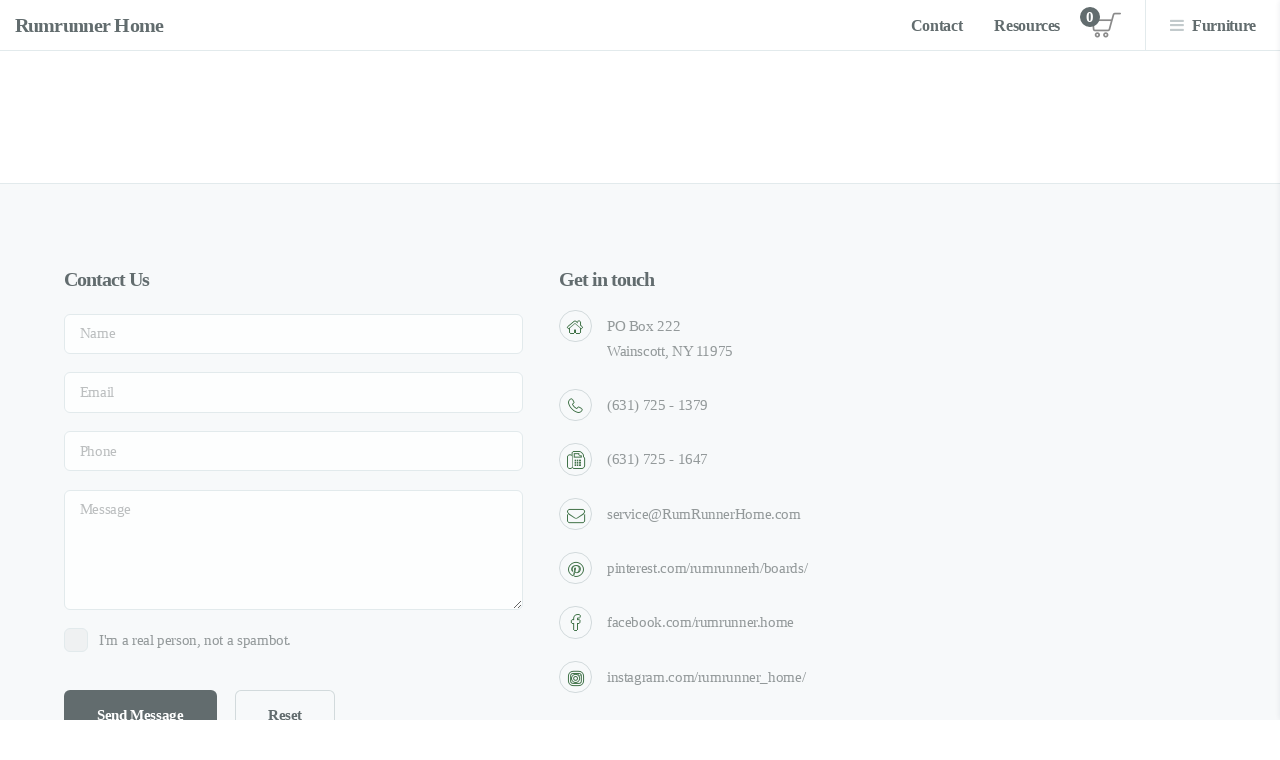

--- FILE ---
content_type: text/html
request_url: http://www.rumrunnerhome.com/?doc=furniture_item&key=PAL-LOREN-F-END-21&c=END+-+SIDE+TABLES&search=&s1=&S2=
body_size: 14002
content:
<!DOCTYPE HTML>

<html>
	<head>



		<title>


 ~ Rumrunner Home  Furniture ~ East Hampton :: Southampton :: NY</title>
		<meta charset="utf-8" />
		<meta name="viewport" content="width=device-width, initial-scale=1" />
		<!--[if lte IE 8]><script src="assets/js/ie/html5shiv.js"></script><![endif]-->
<link rel="stylesheet" href="assets/css/main.css" />
                <link rel="stylesheet" href="assets/css/custom.css" />
		<!--[if lte IE 8]><link rel="stylesheet" href="assets/css/ie8.css" /><![endif]-->
		<!--[if lte IE 9]><link rel="stylesheet" href="assets/css/ie9.css" /><![endif]-->
	</head>
	<body>

		<!-- Header -->



<!-- we only run _BUILD_SEARCH_QUERY so controls are shown correctly, we don't really want the SEARCH_QUERY, so clear it -->




<div id="loading-screen-overlay" class="loading-screen-overlay-hidden"></div>
<div id="loading-spinner-container" class="loading-spinner-container-hidden">
  <div id="loading-spinner" class="fa fa-spinner fa-spin"></div>
</div>
			<header id="header">
				<h1 style="white-space: nowrap;"><a href="/">Rumrunner Home </a></h1>
				<nav id="nav">
					<ul>
						<li><a href="contact">Contact</a></li>
                        <li><a href="resources">Resources</a></li>

<!--                        <li class="cart"><a href="/store/shopping_cart.php" class="cart-btn" id="cart-link" title="">View cart <span id="cart-btn-number">0</span></a></li>
-->
                        <li class="cart"><a href="/under_construction" class="cart-btn" id="cart-link" title="">View cart <span id="cart-btn-number">0</span></a></li>

						<li class="special">
							<a href="#menu" class="icon fa-bars">Furniture</a>
							<div id="menu">
								<ul>
									<li>
										<form id="search-form" method="post" action="/"  onsubmit="show_loading_spinner(); return true;">

											<div id="search-controls-wrapper">

												<input type="hidden" name="doc" value="furniture" />
												<input id="search-submit" type="submit" /><!-- this has to be here to make "required" work in browser, rather than submiting form w/ javascript when <div> below  is clicked -->

												<div id="search-field-container">
													<input type="text" name="search" placeholder="Search" value="" required />
												</div>
												<div id="search-run-icon" class="icon fa-search" title="Run Search" onclick="document.getElementById('search-submit').click();"></div><!-- simulate a click of the zero width and height submit button so "required" works correctly -->
												<div id="search-opt-icon" class="icon fa-plus" title="Advanced Options" onclick="document.getElementById('advanced-search-options').style.maxHeight='500px';"></div><!-- simulate a click of the zero width and height submit button so "required" works correctly -->
											</div>

											<div id="advanced-search-options"
											>

												<input type="checkbox" id="search_whole_words" name="S1" value="1" !SEARCHOPT_S1_CHECKED! />
												<label for="search_whole_words">Search Whole Words</label>

												<input type="checkbox" id="search_descriptions" name="S2" value="1" !SEARCHOPT_S2_CHECKED! />
												<label for="search_descriptions">Search Description</label>

												<input type="checkbox" id="search_within_category" name="C" value="END - SIDE TABLES" !SEARCHOPT_WITHIN_CATEGORY_CHECKED! />
												<label for="search_within_category">Search Only END - SIDE TABLES</label>
											</div>
										</form>
									</li>

									<li>
										<ul>

							<li><a href="/?doc=furniture&c=" onclick="show_loading_spinner();"></a></li>							<li><a href="/?doc=furniture&c=.CLEARANCE" onclick="show_loading_spinner();">.CLEARANCE</a></li>							<li><a href="/?doc=furniture&c=ARTWORK" onclick="show_loading_spinner();">ARTWORK</a></li>							<li><a href="/?doc=furniture&c=BAR+CARTS" onclick="show_loading_spinner();">BAR CARTS</a></li>							<li><a href="/?doc=furniture&c=BAR-COUNTER+STOOLS" onclick="show_loading_spinner();">BAR-COUNTER STOOLS</a></li>							<li><a href="/?doc=furniture&c=BED+BENCHES" onclick="show_loading_spinner();">BED BENCHES</a></li>							<li><a href="/?doc=furniture&c=BED,+KING" onclick="show_loading_spinner();">BED, KING</a></li>							<li><a href="/?doc=furniture&c=BED,+QUEEN" onclick="show_loading_spinner();">BED, QUEEN</a></li>							<li><a href="/?doc=furniture&c=BEDS" onclick="show_loading_spinner();">BEDS</a></li>							<li><a href="/?doc=furniture&c=BOOKCASES" onclick="show_loading_spinner();">BOOKCASES</a></li>							<li><a href="/?doc=furniture&c=BUFFETS" onclick="show_loading_spinner();">BUFFETS</a></li>							<li><a href="/?doc=furniture&c=CABINETS,+BAR+CABINETS" onclick="show_loading_spinner();">CABINETS, BAR CABINETS</a></li>							<li><a href="/?doc=furniture&c=CHAIR+-+CHAIR+1%2F2" onclick="show_loading_spinner();">CHAIR - CHAIR 1/2</a></li>							<li><a href="/?doc=furniture&c=COFFEE+TABLES" onclick="show_loading_spinner();">COFFEE TABLES</a></li>							<li><a href="/?doc=furniture&c=CONSOLE+-+SOFA+TABLE" onclick="show_loading_spinner();">CONSOLE - SOFA TABLE</a></li>							<li><a href="/?doc=furniture&c=DESK+CHAIRS" onclick="show_loading_spinner();">DESK CHAIRS</a></li>							<li><a href="/?doc=furniture&c=DESKS" onclick="show_loading_spinner();">DESKS</a></li>							<li><a href="/?doc=furniture&c=DINING+CHAIRS+-+BENCHES" onclick="show_loading_spinner();">DINING CHAIRS - BENCHES</a></li>							<li><a href="/?doc=furniture&c=DINING+TABLES" onclick="show_loading_spinner();">DINING TABLES</a></li>							<li><a href="/?doc=furniture&c=DRESSERS" onclick="show_loading_spinner();">DRESSERS</a></li>							<li><a href="/?doc=furniture&c=END+-+SIDE+TABLES" onclick="show_loading_spinner();">END - SIDE TABLES</a></li>							<li><a href="/?doc=furniture&c=ETAGERE" onclick="show_loading_spinner();">ETAGERE</a></li>							<li><a href="/?doc=furniture&c=LIGHTING" onclick="show_loading_spinner();">LIGHTING</a></li>							<li><a href="/?doc=furniture&c=MIRRORS" onclick="show_loading_spinner();">MIRRORS</a></li>							<li><a href="/?doc=furniture&c=NIGHTSTANDS" onclick="show_loading_spinner();">NIGHTSTANDS</a></li>							<li><a href="/?doc=furniture&c=OTTOMANS" onclick="show_loading_spinner();">OTTOMANS</a></li>							<li><a href="/?doc=furniture&c=OUTDOOR+ADIRONDACK+STYLE" onclick="show_loading_spinner();">OUTDOOR ADIRONDACK STYLE</a></li>							<li><a href="/?doc=furniture&c=OUTDOOR+FURNITURE" onclick="show_loading_spinner();">OUTDOOR FURNITURE</a></li>							<li><a href="/?doc=furniture&c=PATIO+UMBRELLAS+%26+BASES" onclick="show_loading_spinner();">PATIO UMBRELLAS & BASES</a></li>							<li><a href="/?doc=furniture&c=SECTIONALS" onclick="show_loading_spinner();">SECTIONALS</a></li>							<li><a href="/?doc=furniture&c=SOFAS" onclick="show_loading_spinner();">SOFAS</a></li>							<li><a href="/?doc=furniture&c=SOLID+TEAK+FURNITURE" onclick="show_loading_spinner();">SOLID TEAK FURNITURE</a></li>							<li><a href="/?doc=furniture&c=STOOLS" onclick="show_loading_spinner();">STOOLS</a></li>							<li><a href="/?doc=furniture&c=TEAK+CUSHIONS" onclick="show_loading_spinner();">TEAK CUSHIONS</a></li>							<li><a href="/?doc=furniture&c=TV+CREDENZAS" onclick="show_loading_spinner();">TV CREDENZAS</a></li>

										</ul>
									</li>
							<li><a href="http://www.rumrunnerteak.com/">Outdoor</a></li>
									<li><a href="contact">Contact</a></li>
									<li><a href="resources">Resources</a></li>
								</ul>
							</div>
						</li>
					</ul>
				</nav>
			</header>



		<!-- Main -->
			<div id="main" class="container">
				<!-- Content -->
				<section id="item-section">
                                    <div class="row">








                                    </div>
				</section>
                                

			</div>

		<!-- Footer -->

			<footer id="footer">
				<div class="container">
					<div class="row">
                                                <section class="3u 6u(medium) 12u$(small)">










						</section>
                                                <section class="5u 12u$(medium) about">
                                                        <h3>Contact Us</h3>
	
<div id="sending-screen-overlay" class="sending-screen-overlay-hidden"></div>
<div id="sending-spinner-container" class="sending-spinner-container-hidden">
<!--
  <div id="sending-spinner" class="fa fa-spinner fa-spin"></div>
-->
	<div id="sending-sonar"><div id="sending-sonar-prompt"><span>Sending...</span></div></div>
</div>
          <form  id="send-message-form"  method="post"  action="#"  onsubmit="send_message(); return false;">
            <div  class="row uniform 50%">
              <div  class="6u 12u$(large) 6u(medium) 12u$(xsmall)">
                <input  name="send-name"  id="send-name" placeholder="Name"
		onblur="validate_form_input(this.id);"  type="text" class="text">
              </div>
              <div  class="6u 12u$(large) 6u(medium) 12u$(xsmall)">
                <input  name="send-email"  id="send-email" placeholder="Email"
				onblur=" if(!require_valid_email(this.id)){ this.className = this.className + ' form-error'; } else{ this.className = this.className.replace(/\sform-error\b/g,''); }"
		 		type="email" class="text">
              </div>
            </div>
            <div class="row uniform 50%">
		<div class="12u$">
			<input type="text" name="send-phone" id="send-phone" value="" placeholder="Phone" />
		</div>
	    </div>
            <div  class="row uniform 50%">
              <div  class="12u$">
                <textarea  name="send-message"  id="send-message" placeholder="Message" onblur="validate_form_input(this.id);"  rows="5"></textarea>
              </div>
            </div>
            <div  class="row uniform 50%">
              <div  class="12u$">
			
                	<input  id="send-hvpt"  name="send-hvpt"  onchange="if(this.checked){document.getElementById('send-hvpt-label').className = document.getElementById('send-hvpt-label').className.replace(/\sform-error\b/g,'');}"  type="checkbox">
                	<label  id="send-hvpt-label"  for="send-hvpt">I'm&nbsp;a&nbsp;real&nbsp;person,&nbsp;not&nbsp;a&nbsp;spambot.</label>
              </div>
            </div>
            <div  class="row uniform">
              <div  class="12u$">
                <ul  class="actions">
                  <li><input  value="Send Message"  class="button"  type="submit"></li>
                  <li><input  value="Reset" class="button" onclick="send_message_reset();"  type="reset"></li>
                </ul>
              </div>
            </div>
          </form>




                                                </section>
                                                
						<section class="4u$ =skel= 6u$(medium) 12u$(small)">
							<h3>Get in touch</h3>
							<ul class="labeled-icons">
								<li>
									<h4 class="icon alt fa-home"><span class="label">Mailing Address:</span></h4>
									<span>PO Box 222<br />
									Wainscott, NY 11975</span>
								</li>
								<li>
									<h4 class="icon alt fa-phone"><span class="label">Phone</span></h4>
									<span><a href="tel:631-725-1379">(631) 725 - 1379</a></span>
								</li>
								<li>
									<h4 class="icon alt fa-fax"><span class="label">Fax</span></h4>
									<span>(631) 725 - 1647</span>
								</li>
								<li>
									<h4 class="icon alt fa-envelope"><span class="label">Email</span></h4>
									<a href="mailto:service@RumRunnerHome.com">service@RumRunnerHome.com</a>
								</li>
					<li>
						<h4 class="icon alt fa-pinterest"><span class="label">Pinterest</span></h4>
						<a href="http://www.pinterest.com/rumrunnerh/boards/">pinterest.com/rumrunnerh/boards/</a>
					</li>

					<li>
						<h4 class="icon alt fa-facebook"><span class="label">Facebook</span></h4>
						<a href="https://www.facebook.com/rumrunner.home">facebook.com/rumrunner.home</a>
					</li>

					<li>
						<h4 class="icon alt fa-instagram"><span class="label">Instagram</span></h4>
						<a href="https://www.instagram.com/rumrunner_home/">instagram.com/rumrunner_home/</a>
					</li>

							</ul>
						</section>
                                            
					</div>
				</div>
				<div class="copyright container">
					<p>&copy; <script>document.write(new Date().getFullYear())</script> <a href="http://www.MontaukWebsites.com">MontaukWebsites.com</a>, <a href="http://www.GoMontauk.com">GoMontauk.com</a>. All rights reserved.</p>
<!--
					<ul class="menu">
						<li><a href="#">Terms of Use</a></li>
						<li><a href="#">Privacy Policy</a></li>
						<li><a href="/contact">Contact Us</a></li>
					</ul>
-->
				</div>
			</footer>
                <a class="scrollyTop" href="#top" title="Back to Top"></a>



		<!-- Scripts -->

			<script src="assets/js/jquery.min.js"></script>
			<script src="assets/js/jquery.scrolly.min.js"></script>
			<script src="assets/js/skel.min.js"></script>
			<script src="assets/js/util.js"></script>
			<!--[if lte IE 8]><script src="assets/js/ie/respond.min.js"></script><![endif]-->
			<script src="assets/js/main.js"></script>
            <script src="assets/js/custom.js"></script>
            <script src="assets/js/custom-form.js"></script>


<script type="text/javascript">

jQuery.ajax({
    type :"GET",
    url : '/store/shopping_cart_count_total.php',
    success : function(dataXML){

        // dataXML will have the complete xml..

  var xmlDoc = $.parseXML( dataXML ),
  $xml = $( xmlDoc ),
  $count = $xml.find( "count" ),
  $total = $xml.find( "total" );


var int_count = parseInt($count.text());

if(int_count > 0){

//alert($count.text() + ' - $' + $total.text() );

	document.getElementById('cart-btn-number').innerHTML = $count.text();
	document.getElementById('cart-link').title = '$' + $total.text();

}


    },
    error : function(){
        // error handler
    }
});

</script>



		<script src="assets/js/zoom.js"></script>
	</body>
</html>



--- FILE ---
content_type: text/html
request_url: http://www.rumrunnerhome.com/store/shopping_cart_count_total.php
body_size: 44931
content:
<!DOCTYPE HTML>

<html>
	<head>
		<title>Rumrunner Home  Furniture ~ East Hampton :: Southampton :: NY</title>
		<meta charset="utf-8" />


<meta name="keywords" content="Rumrunner Home, Furniture, Furnishings, East Hampton, Southampton,
, .CLEARANCE, ARTWORK, BAR CARTS, BAR-COUNTER STOOLS, BED BENCHES, BED, KING, BED, QUEEN, BEDS, BOOKCASES, BUFFETS, CABINETS, BAR CABINETS, CHAIR - CHAIR 1/2, COFFEE TABLES, CONSOLE - SOFA TABLE, DESK CHAIRS, DESKS, DINING CHAIRS - BENCHES, DINING TABLES, DRESSERS, END - SIDE TABLES, ETAGERE, LIGHTING, MIRRORS, NIGHTSTANDS, OTTOMANS, OUTDOOR ADIRONDACK STYLE, OUTDOOR FURNITURE, PATIO UMBRELLAS & BASES, SECTIONALS, SOFAS, SOLID TEAK FURNITURE, STOOLS, TEAK CUSHIONS, TV CREDENZAS, 
" />



<meta name="description" content="For over 51 years, Rumrunner Home has supplied the East End with fine furnishings and accessories that make a house a home.  Located at 330  Montauk Highway in Wainscott, we offer a wide selection of styles, from coastal chic to rustic elegant.  Most pieces are fully customizable to fit any room or style.  We are here to make your designing dreams come true.  Come decorate your dream home with us today." />
    <meta property="og:description" content="For over 51 years, Rumrunner Home has supplied the East End with fine furnishings and accessories that make a house a home.  Located at 330  Montauk Highway in Wainscott, we offer a wide selection of styles, from coastal chic to rustic elegant.  Most pieces are fully customizable to fit any room or style.  We are here to make your designing dreams come true.  Come decorate your dream home with us today.">


    <meta property="og:title" content="Rumrunner Home Furniture">
    <meta property="og:type" content="website">
    <meta property="og:url" content="http://www.rumrunnerhome.com/">
<!--
    <meta property="og:image" content="">
    <meta property="og:image:width" content="">
    <meta property="og:image:height" content="">
-->
    <meta property="og:site_name" content="Rumrunner Home Furniture">
    <meta property="og:email" content="service@RumRunnerHome.com">
    <meta property="og:phone_number" content="631-725-1379">
    <meta property="og:street-address" content="330 Montauk Highway">  
    <meta property="og:locality" content="Wainscott">
    <meta property="og:region" content="NY">
    <meta property="og:postal-code" content="11975">
    <meta property="og:country-name" content="USA">


<script type='application/ld+json'> 
{
  "": "http://www.schema.org",
  "": "FurnitureStore",
  "name": "Rumrunner Home",
  "url": "https://www.rumrunnerhome.com/",
  "logo": "https://www.rumrunnerhome.com/store/images/store_logo-www.rumrunnerhome.com.png",
  "image": "https://www.rumrunnerhome.com/database/images/LOCATION-WAINSCOTT-0.jpg",
  "description": "For over 45 years, Rumrunner Home has supplied the East End with fine furnishings and accessories that make a house a home.  We offer a wide Range of Quality Furniture and selection of styles, from coastal chic to rustic elegant. Choose from our huge inventory of modern & contemporary furniture, lighting and artwork to create the perfect mood and ambience in your home, restaurant, hotel or office. No need to loose beach time, we work around beach times!! Deliveries are done by Rumrunner Home Employees, no outside contractors. With locations in East Hampton and Southampton we are ready to serve you quickly and conveniently. Covering the Westhampton area and whole East area for parts deliveries.",
  "address": {
    "": "PostalAddress",
    "streetAddress": "330 Montauk Highway",
    "addressLocality": "Wainscott",
    "addressRegion": "NY",
    "postalCode": "11975",
    "addressCountry": "US"
  },
  "geo": {
    "": "GeoCoordinates",
    "latitude": " 40�56'59.24"N",
    "longitude": " 72�14'28.13"W"
  },
  "hasMap": "https://goo.gl/maps/XAqicdZBZxGHhihz5",
  "openingHours": "Mo, Tu, We, Th, Fr, Sa 09:00-18:00 Su 10:00-18:00",
  "contactPoint": {
    "": "ContactPoint",
    "telephone": "+1(631)725-1379",
    "contactType": "Store"
  }
}
 </script>



		<meta name="viewport" content="width=device-width, initial-scale=1" />
		<!--[if lte IE 8]><script src="assets/js/ie/html5shiv.js"></script><![endif]-->
<link rel="stylesheet" href="assets/css/main.css" />
                <link rel="stylesheet" href="assets/css/custom.css" />
		<!--[if lte IE 8]><link rel="stylesheet" href="assets/css/ie8.css" /><![endif]-->
		<!--[if lte IE 9]><link rel="stylesheet" href="assets/css/ie9.css" /><![endif]-->
	</head>
	<body>
		<!-- Header -->

<div id="loading-screen-overlay" class="loading-screen-overlay-hidden"></div>
<div id="loading-spinner-container" class="loading-spinner-container-hidden">
  <div id="loading-spinner" class="fa fa-spinner fa-spin"></div>
</div>
			<header id="header">
				<h1 style="white-space: nowrap;"><a href="/">Rumrunner Home </a></h1>
				<nav id="nav">
					<ul>
						<li><a href="contact">Contact</a></li>
                        <li><a href="resources">Resources</a></li>

<!--                        <li class="cart"><a href="/store/shopping_cart.php" class="cart-btn" id="cart-link" title="">View cart <span id="cart-btn-number">0</span></a></li>
-->
                        <li class="cart"><a href="/under_construction" class="cart-btn" id="cart-link" title="">View cart <span id="cart-btn-number">0</span></a></li>

						<li class="special">
							<a href="#menu" class="icon fa-bars">Furniture</a>
							<div id="menu">
								<ul>
									<li>
										<form id="search-form" method="post" action="/"  onsubmit="show_loading_spinner(); return true;">

											<div id="search-controls-wrapper">

												<input type="hidden" name="doc" value="furniture" />
												<input id="search-submit" type="submit" /><!-- this has to be here to make "required" work in browser, rather than submiting form w/ javascript when <div> below  is clicked -->

												<div id="search-field-container">
													<input type="text" name="search" placeholder="Search" value="" required />
												</div>
												<div id="search-run-icon" class="icon fa-search" title="Run Search" onclick="document.getElementById('search-submit').click();"></div><!-- simulate a click of the zero width and height submit button so "required" works correctly -->
												<div id="search-opt-icon" class="icon fa-plus" title="Advanced Options" onclick="document.getElementById('advanced-search-options').style.maxHeight='500px';"></div><!-- simulate a click of the zero width and height submit button so "required" works correctly -->
											</div>

											<div id="advanced-search-options"
											>

												<input type="checkbox" id="search_whole_words" name="S1" value="1" !SEARCHOPT_S1_CHECKED! />
												<label for="search_whole_words">Search Whole Words</label>

												<input type="checkbox" id="search_descriptions" name="S2" value="1" !SEARCHOPT_S2_CHECKED! />
												<label for="search_descriptions">Search Description</label>

											</div>
										</form>
									</li>

									<li>
										<ul>

							<li><a href="/?doc=furniture&c=" onclick="show_loading_spinner();"></a></li>							<li><a href="/?doc=furniture&c=.CLEARANCE" onclick="show_loading_spinner();">.CLEARANCE</a></li>							<li><a href="/?doc=furniture&c=ARTWORK" onclick="show_loading_spinner();">ARTWORK</a></li>							<li><a href="/?doc=furniture&c=BAR+CARTS" onclick="show_loading_spinner();">BAR CARTS</a></li>							<li><a href="/?doc=furniture&c=BAR-COUNTER+STOOLS" onclick="show_loading_spinner();">BAR-COUNTER STOOLS</a></li>							<li><a href="/?doc=furniture&c=BED+BENCHES" onclick="show_loading_spinner();">BED BENCHES</a></li>							<li><a href="/?doc=furniture&c=BED,+KING" onclick="show_loading_spinner();">BED, KING</a></li>							<li><a href="/?doc=furniture&c=BED,+QUEEN" onclick="show_loading_spinner();">BED, QUEEN</a></li>							<li><a href="/?doc=furniture&c=BEDS" onclick="show_loading_spinner();">BEDS</a></li>							<li><a href="/?doc=furniture&c=BOOKCASES" onclick="show_loading_spinner();">BOOKCASES</a></li>							<li><a href="/?doc=furniture&c=BUFFETS" onclick="show_loading_spinner();">BUFFETS</a></li>							<li><a href="/?doc=furniture&c=CABINETS,+BAR+CABINETS" onclick="show_loading_spinner();">CABINETS, BAR CABINETS</a></li>							<li><a href="/?doc=furniture&c=CHAIR+-+CHAIR+1%2F2" onclick="show_loading_spinner();">CHAIR - CHAIR 1/2</a></li>							<li><a href="/?doc=furniture&c=COFFEE+TABLES" onclick="show_loading_spinner();">COFFEE TABLES</a></li>							<li><a href="/?doc=furniture&c=CONSOLE+-+SOFA+TABLE" onclick="show_loading_spinner();">CONSOLE - SOFA TABLE</a></li>							<li><a href="/?doc=furniture&c=DESK+CHAIRS" onclick="show_loading_spinner();">DESK CHAIRS</a></li>							<li><a href="/?doc=furniture&c=DESKS" onclick="show_loading_spinner();">DESKS</a></li>							<li><a href="/?doc=furniture&c=DINING+CHAIRS+-+BENCHES" onclick="show_loading_spinner();">DINING CHAIRS - BENCHES</a></li>							<li><a href="/?doc=furniture&c=DINING+TABLES" onclick="show_loading_spinner();">DINING TABLES</a></li>							<li><a href="/?doc=furniture&c=DRESSERS" onclick="show_loading_spinner();">DRESSERS</a></li>							<li><a href="/?doc=furniture&c=END+-+SIDE+TABLES" onclick="show_loading_spinner();">END - SIDE TABLES</a></li>							<li><a href="/?doc=furniture&c=ETAGERE" onclick="show_loading_spinner();">ETAGERE</a></li>							<li><a href="/?doc=furniture&c=LIGHTING" onclick="show_loading_spinner();">LIGHTING</a></li>							<li><a href="/?doc=furniture&c=MIRRORS" onclick="show_loading_spinner();">MIRRORS</a></li>							<li><a href="/?doc=furniture&c=NIGHTSTANDS" onclick="show_loading_spinner();">NIGHTSTANDS</a></li>							<li><a href="/?doc=furniture&c=OTTOMANS" onclick="show_loading_spinner();">OTTOMANS</a></li>							<li><a href="/?doc=furniture&c=OUTDOOR+ADIRONDACK+STYLE" onclick="show_loading_spinner();">OUTDOOR ADIRONDACK STYLE</a></li>							<li><a href="/?doc=furniture&c=OUTDOOR+FURNITURE" onclick="show_loading_spinner();">OUTDOOR FURNITURE</a></li>							<li><a href="/?doc=furniture&c=PATIO+UMBRELLAS+%26+BASES" onclick="show_loading_spinner();">PATIO UMBRELLAS & BASES</a></li>							<li><a href="/?doc=furniture&c=SECTIONALS" onclick="show_loading_spinner();">SECTIONALS</a></li>							<li><a href="/?doc=furniture&c=SOFAS" onclick="show_loading_spinner();">SOFAS</a></li>							<li><a href="/?doc=furniture&c=SOLID+TEAK+FURNITURE" onclick="show_loading_spinner();">SOLID TEAK FURNITURE</a></li>							<li><a href="/?doc=furniture&c=STOOLS" onclick="show_loading_spinner();">STOOLS</a></li>							<li><a href="/?doc=furniture&c=TEAK+CUSHIONS" onclick="show_loading_spinner();">TEAK CUSHIONS</a></li>							<li><a href="/?doc=furniture&c=TV+CREDENZAS" onclick="show_loading_spinner();">TV CREDENZAS</a></li>

										</ul>
									</li>
							<li><a href="http://www.rumrunnerteak.com/">Outdoor</a></li>
									<li><a href="contact">Contact</a></li>
									<li><a href="resources">Resources</a></li>
								</ul>
							</div>
						</li>
					</ul>
				</nav>
			</header>



		<!-- Banner -->
			<section id="banner">
                                <div class="inner">
                                        <h2><span class="linked" onclick="document.getElementById('button-locations').click();">330 Montauk Highway,</span> <span class="linked" onclick="document.getElementById('button-locations').click();">Wainscott, NY 11975 </span> <span class="linked" onclick="window.location.href='tel:631-725-1379';">(631) 725-1379</span></h2>
                                        <h2><span class="linked" onclick="document.getElementById('button-locations').click();">62 Hampton Road,</span> <span class="linked" onclick="document.getElementById('button-locations').click();">Southampton, NY 11968 </span> <span class="linked" onclick="window.location.href='tel:631-287-0583';">(631) 287-0583</span><br /></h2>
					<ul class="actions">
						<li><a href="#menu" class="button big special">Shop Online</a></li>
						<li><a id="button-locations" href="#five" class="button big special scrolly">Our Locations</a></li>
					</ul>
					<p class="footnote">In Stock items <a class="scrolly" href="#two">delivered in 1-14 days*</a></p>
				</div>
				<a href="#one" class="more scrolly">About Us ...</a>



                                <article 
				 class="top visible 0"
				 >
					<img src="database/home_page_photos/015-0.jpg" alt="Sale 20-50 off" />
				</article>
			</section>

		<!-- Main -->
			<div id="main" class="container">

				<!-- One -->
					<section id="one" class="feature major">
						<span class="icon alt major flaticon flaticon-about-us"></span>
						<h2>About Us</h2>



<p>For over 51 years, Rumrunner Home has supplied the East End with fine furnishings and accessories that make a house a home.  Located at 330  Montauk Highway in Wainscott, we offer a wide selection of styles, from coastal chic to rustic elegant.  Most pieces are fully customizable to fit any room or style.  We are here to make your designing dreams come true.  Come decorate your dream home with us today.</p>






								<p></p>
								<ul class="actions">
									<li><a href="http://www.rumrunnerteak.com/" class="button">LOOKING FOR OUTDOOR FURNITURE?</a></li>
								</ul>



					</section>
                                
                                <!-- Two -->
					<section id="two" class="feature">
                                                <ul class="major-icons row">
                                                    <li class="4u 4u(medium) 12u$(small)">
                                                        <span class="icon alt major flaticon flaticon-transport"></span>

                                                        <p>Delivery Options</p>
                                                        <p class="desc">Deliveries are generally 9:00am - 5:00pm with 1 hour window delivery. No need to loose beach time, we work around beach times!! Deliveries are done by Rumrunner Home Employees, no outside contractors.</p>

                                                    </li>
                                                    <li class="4u 4u(medium) 12u$(small)">
                                                            <span class="icon alt major flaticon flaticon-monitor"></span>


                                                        <p>Online Store Delivery</p>
                                                        <p class="desc">Covering the Westhampton area and whole East area for parts deliveries. In Stock items can be delivered in 1-2 days, sometimes (maybe) the same day!! Non Stock Special Orders are delivered in 2-12 weeks, depending on vendor (and if custom order vs standard).</p>
                                                    </li>
                                                    <li class="4u 4u$(medium) 12u$(small)">
                                                            <span class="icon alt major flaticon flaticon-technology"></span>


                                                        <p>Phone Order Delivery</p>
                                                        <p class="desc">Covering Metro NY-NJ-CT-NYC Area. Deliveries range from &#36;200.00 -  &#36;400.00, depending on where &amp; what we deliver. In Stock items will  be delivered in 1-2 weeks, sometimes within days. Non Stock Special  Orders 2-12 weeks, depending on vendor (and if custom order vs  standard). Can work with your work schedule, if NYC buildings allow.</p>
                                                    </li>
                                                </ul>
					</section>
                                
                                <!-- Three -->










<!--DB_LIST_DISTINCT> -->
				<section id="three" class="feature major">
				<h2>Featured Items</h2>
				<div class="row">

                               <div class="12u 12u(medium) 12u(small) products">
                                   <div class="row item-grid-row featured-items">
<!-- <!--/DB_LIST_DISTINCT-->



                                                        <div class="4u 6u(medium) 6u(small) 12u(xsmall)">
                                                            <div class="product-image">
                                                                <a href="?doc=furniture_item&key=B5-CORWIN-1DR-NIGHT-25&c=&search=&s1=&S2=#Corwin+1+Drawer+Nightstand">
								   <img src="my_image.cgi?category=inventory&id=B5-CORWIN-1DR-NIGHT-25&num=0" alt="Corwin 1 Drawer Nightstand"
								   />
								</a>

                                                                <p class="in-stock">In Stock</p>

                                                            </div>
                                                            <div class="product-info">
								<p>
								   <a href="?doc=furniture_item&key=B5-CORWIN-1DR-NIGHT-25&c=&search=&s1=&S2=#Corwin+1+Drawer+Nightstand">
								   Corwin 1 Drawer Nightstand
								   </a>
								</p>
                                                                <p class="dimensions">22w  18d  25h</p>

<!--<p class="price sale-price">995</p> <!--  -->

					<p class="price sale-price">995</p>


						<span class="price-striketrough">1959</span>


                                                            </div>
                                                        </div>
                                                        <div class="4u 6u(medium) 6u(small) 12u(xsmall)">
                                                            <div class="product-image">
                                                                <a href="?doc=furniture_item&key=B5-FAITH-2DR-MINI-WHT-25&c=&search=&s1=&S2=#Faith+2+Drawer+Mini+Nightstand">
								   <img src="my_image.cgi?category=inventory&id=B5-FAITH-2DR-MINI-WHT-25&num=0" alt="Faith 2 Drawer Mini Nightstand"
								   />
								</a>

                                                                <p class="in-stock">In Stock</p>

                                                            </div>
                                                            <div class="product-info">
								<p>
								   <a href="?doc=furniture_item&key=B5-FAITH-2DR-MINI-WHT-25&c=&search=&s1=&S2=#Faith+2+Drawer+Mini+Nightstand">
								   Faith 2 Drawer Mini Nightstand
								   </a>
								</p>
                                                                <p class="dimensions">17.5w  17.5d  30.5h</p>

<!--<p class="price sale-price">995</p> <!--  -->

					<p class="price sale-price">995</p>


						<span class="price-striketrough">1830</span>


                                                            </div>
                                                        </div>
                                                        <div class="4u 6u(medium) 6u(small) 12u(xsmall)">
                                                            <div class="product-image">
                                                                <a href="?doc=furniture_item&key=B5-MARCO-COFFEE-OVAL-25&c=&search=&s1=&S2=#Marco+Oval+Coffee+Table">
								   <img src="my_image.cgi?category=inventory&id=B5-MARCO-COFFEE-OVAL-25&num=0" alt="Marco Oval Coffee Table"
								   />
								</a>

                                                                <p class="in-stock">In Stock</p>

                                                            </div>
                                                            <div class="product-info">
								<p>
								   <a href="?doc=furniture_item&key=B5-MARCO-COFFEE-OVAL-25&c=&search=&s1=&S2=#Marco+Oval+Coffee+Table">
								   Marco Oval Coffee Table
								   </a>
								</p>
                                                                <p class="dimensions">47w  25d  18h</p>

<!--<p class="price sale-price">1395</p> <!--  -->

					<p class="price sale-price">1395</p>


						<span class="price-striketrough">2439</span>


                                                            </div>
                                                        </div>
                                                        <div class="4u 6u(medium) 6u(small) 12u(xsmall)">
                                                            <div class="product-image">
                                                                <a href="?doc=furniture_item&key=CRP-AD-BLUE-18&c=&search=&s1=&S2=#Adirondack+Chair,+Blue,+Sale+for+In+Stock+Items+Only">
								   <img src="my_image.cgi?category=inventory&id=CRP-AD-BLUE-18&num=0" alt="Adirondack Chair, Blue, Sale for In Stock Items Only"
								   />
								</a>

                                                                <p class="in-stock">In Stock</p>

                                                            </div>
                                                            <div class="product-info">
								<p>
								   <a href="?doc=furniture_item&key=CRP-AD-BLUE-18&c=&search=&s1=&S2=#Adirondack+Chair,+Blue,+Sale+for+In+Stock+Items+Only">
								   Adirondack Chair, Blue, Sale for In Stock Items Only
								   </a>
								</p>
                                                                <p class="dimensions">31.5W 35D 41H</p>

<!--<p class="price sale-price">385</p> <!--  -->

					<p class="price sale-price">385</p>


						<span class="price-striketrough">605</span>


                                                            </div>
                                                        </div>
                                                        <div class="4u 6u(medium) 6u(small) 12u(xsmall)">
                                                            <div class="product-image">
                                                                <a href="?doc=furniture_item&key=CRP-AD-WHT-18&c=&search=&s1=&S2=#Adirondack+Chair,+White,+Sale+for+In+Stock+Items+Only">
								   <img src="my_image.cgi?category=inventory&id=CRP-AD-WHT-18&num=0" alt="Adirondack Chair, White, Sale for In Stock Items Only"
								   />
								</a>

                                                                <p class="in-stock">In Stock</p>

                                                            </div>
                                                            <div class="product-info">
								<p>
								   <a href="?doc=furniture_item&key=CRP-AD-WHT-18&c=&search=&s1=&S2=#Adirondack+Chair,+White,+Sale+for+In+Stock+Items+Only">
								   Adirondack Chair, White, Sale for In Stock Items Only
								   </a>
								</p>
                                                                <p class="dimensions">31.5W 35D 41H</p>

<!--<p class="price sale-price">385</p> <!--  -->

					<p class="price sale-price">385</p>


						<span class="price-striketrough">605</span>


                                                            </div>
                                                        </div>
                                                        <div class="4u 6u(medium) 6u(small) 12u(xsmall)">
                                                            <div class="product-image">
                                                                <a href="?doc=furniture_item&key=FH-FAE-DIN-BELLAMY-STORM-22&c=&search=&s1=&S2=#Fae+Dining+Chair,+Performance+Fabric">
								   <img src="my_image.cgi?category=inventory&id=FH-FAE-DIN-BELLAMY-STORM-22&num=0" alt="Fae Dining Chair, Performance Fabric"
								   />
								</a>

                                                                <p class="in-stock">In Stock</p>

                                                            </div>
                                                            <div class="product-info">
								<p>
								   <a href="?doc=furniture_item&key=FH-FAE-DIN-BELLAMY-STORM-22&c=&search=&s1=&S2=#Fae+Dining+Chair,+Performance+Fabric">
								   Fae Dining Chair, Performance Fabric
								   </a>
								</p>
                                                                <p class="dimensions">25w  26d  31.5h</p>

<!--<p class="price sale-price">395</p> <!--  -->

					<p class="price sale-price">395</p>


						<span class="price-striketrough">1025</span>


                                                            </div>
                                                        </div>
                                                        <div class="4u 6u(medium) 6u(small) 12u(xsmall)">
                                                            <div class="product-image">
                                                                <a href="?doc=furniture_item&key=T-HIGH-ARM&c=&search=&s1=&S2=#Highback+Arm+Chair">
								   <img src="my_image.cgi?category=inventory&id=T-HIGH-ARM&num=0" alt="Highback Arm Chair"
								   />
								</a>

                                                                <p class="in-stock">In Stock</p>

                                                            </div>
                                                            <div class="product-info">
								<p>
								   <a href="?doc=furniture_item&key=T-HIGH-ARM&c=&search=&s1=&S2=#Highback+Arm+Chair">
								   Highback Arm Chair
								   </a>
								</p>
                                                                <p class="dimensions">17W 17D 39H</p>

<!--<p class="price sale-price">59</p> <!--  -->

					<p class="price sale-price">59</p>


						<span class="price-striketrough">245</span>


                                                            </div>
                                                        </div>
                                                        <div class="4u 6u(medium) 6u(small) 12u(xsmall)">
                                                            <div class="product-image">
                                                                <a href="?doc=furniture_item&key=WEND-AMAG-BLUE-UMBRELLA-24&c=&search=&s1=&S2=#Amagansett+Blue+Umbrellas">
								   <img src="my_image.cgi?category=inventory&id=WEND-AMAG-BLUE-UMBRELLA-24&num=0" alt="Amagansett Blue Umbrellas"
								   />
								</a>

                                                                <p class="in-stock">In Stock</p>

                                                            </div>
                                                            <div class="product-info">
								<p>
								   <a href="?doc=furniture_item&key=WEND-AMAG-BLUE-UMBRELLA-24&c=&search=&s1=&S2=#Amagansett+Blue+Umbrellas">
								   Amagansett Blue Umbrellas
								   </a>
								</p>
                                                                <p class="dimensions">46 x 30</p>

<!--<p class="price sale-price">649</p> <!--  -->

					<p class="price sale-price">649</p>


						<span class="price-striketrough">845</span>


                                                            </div>
                                                        </div>
                                                        <div class="4u 6u(medium) 6u(small) 12u(xsmall)">
                                                            <div class="product-image">
                                                                <a href="?doc=furniture_item&key=WEND-FOLDED-OMBRE-25&c=&search=&s1=&S2=#Folded+Ombre">
								   <img src="my_image.cgi?category=inventory&id=WEND-FOLDED-OMBRE-25&num=0" alt="Folded Ombre"
								   />
								</a>

                                                                <p class="in-stock">In Stock</p>

                                                            </div>
                                                            <div class="product-info">
								<p>
								   <a href="?doc=furniture_item&key=WEND-FOLDED-OMBRE-25&c=&search=&s1=&S2=#Folded+Ombre">
								   Folded Ombre
								   </a>
								</p>
                                                                <p class="dimensions">42 x 42</p>

<!--<p class="price sale-price">1349</p> <!--  -->

					<p class="price sale-price">1349</p>


						<span class="price-striketrough">1895</span>


                                                            </div>
                                                        </div>
                                                        <div class="4u 6u(medium) 6u(small) 12u(xsmall)">
                                                            <div class="product-image">
                                                                <a href="?doc=furniture_item&key=WEND-RADIANT-24&c=&search=&s1=&S2=#Radiant">
								   <img src="my_image.cgi?category=inventory&id=WEND-RADIANT-24&num=0" alt="Radiant"
								   />
								</a>

                                                                <p class="in-stock">In Stock</p>

                                                            </div>
                                                            <div class="product-info">
								<p>
								   <a href="?doc=furniture_item&key=WEND-RADIANT-24&c=&search=&s1=&S2=#Radiant">
								   Radiant
								   </a>
								</p>
                                                                <p class="dimensions">60 x 40</p>

<!--<p class="price sale-price">899</p> <!--  -->

					<p class="price sale-price">899</p>


						<span class="price-striketrough">1335</span>


                                                            </div>
                                                        </div>
                                                        <div class="4u 6u(medium) 6u(small) 12u(xsmall)">
                                                            <div class="product-image">
                                                                <a href="?doc=furniture_item&key=WEND-SUBTLE-WAVES-24&c=&search=&s1=&S2=#Subtle+Waves">
								   <img src="my_image.cgi?category=inventory&id=WEND-SUBTLE-WAVES-24&num=0" alt="Subtle Waves"
								   />
								</a>

                                                                <p class="in-stock">In Stock</p>

                                                            </div>
                                                            <div class="product-info">
								<p>
								   <a href="?doc=furniture_item&key=WEND-SUBTLE-WAVES-24&c=&search=&s1=&S2=#Subtle+Waves">
								   Subtle Waves
								   </a>
								</p>
                                                                <p class="dimensions">49 x 39</p>

<!--<p class="price sale-price">795</p> <!--  -->

					<p class="price sale-price">795</p>


						<span class="price-striketrough">1415</span>


                                                            </div>
                                                        </div>


<!--DB_LIST_DISTINCT> -->
				    </div>
				</div>
<!-- </DB_SEARCH_RECORDS-->






							<div class="12u$ =skel= 12u$(medium) important(medium)">





								<h2>We have a Wide Range of Quality Furniture.</h2>
								<p>At Rumrunner Home you can choose from a wide range of modern &amp;  contemporary furniture, lighting and artwork to create the perfect mood  and ambience in your home, restaurant, hotel or office.</p>







								<p></p>
								<ul class="actions">
									<li><a href="#menu" class="button">Shop Online</a></li>
								</ul>
							</div>
						</div>
					</section>

				<!-- Four -->
<!--
					<section id="four" class="feature major">
						<h2>Ipsum commodo blandit.</h2>
						<p>Arcu porttitor ut massa adipiscing nascetur varius lorem ipsum ante ac vestibulum lacinia.</p>
						<ul class="actions">
							<li><a href="#" class="button big special">Ante ornare adipiscing</a></li>
						</ul>
					</section>
-->
                                <!-- Five -->
					<section id="five" class="feature major">
						<h2><a name="locations">Our Locations</a></h2>
						<p>With locations in East Hampton and Southampton we are ready to serve you quickly and conveniently.</p>
                                                <div class="row uniform 50%">
                                                    <div class="6u 12u$(xsmall) location-image">
                                                            <div class="image fit">
                                                                    <h3 class="caption">Rumrunner Home - Southampton<span>62 Hampton Road,</span> <span>Southampton, NY 11968 </span></h3>



                                                                    <img src="database/images/LOCATION-SOUTHAMPTON-0.jpg" alt="Rumrunner Home - Southampton" />

                                                            </div>
                                                    </div>
                                                    <div class="6u 12u$(xsmall) location-image">
                                                            <div class="image fit">
                                                                    <h3 class="caption">Rumrunner Home - Wainscott<span>330 Montauk Highway,</span> <span>Wainscott, NY 11975 </span></h3>


                                                                    <img src="database/images/LOCATION-WAINSCOTT-0.jpg" alt="Rumrunner Home - Wainscott" />

                                                            </div>
                                                    </div>
                                                </div>
                                                <div class="row uniform 50%">
                                                    <div class="12u 12u$(xsmall)">
                                                        <div id="map">


                                                        </div>
                                                    </div>
                                                </div>
					</section>

			</div>

		<!-- Footer -->

			<footer id="footer">
				<div class="container">
					<div class="row">
                                                <section class="3u 6u(medium) 12u$(small)">










						</section>
                                                <section class="5u 12u$(medium) about">
                                                        <h3>Contact Us</h3>
	
<div id="sending-screen-overlay" class="sending-screen-overlay-hidden"></div>
<div id="sending-spinner-container" class="sending-spinner-container-hidden">
<!--
  <div id="sending-spinner" class="fa fa-spinner fa-spin"></div>
-->
	<div id="sending-sonar"><div id="sending-sonar-prompt"><span>Sending...</span></div></div>
</div>
          <form  id="send-message-form"  method="post"  action="#"  onsubmit="send_message(); return false;">
            <div  class="row uniform 50%">
              <div  class="6u 12u$(large) 6u(medium) 12u$(xsmall)">
                <input  name="send-name"  id="send-name" placeholder="Name"
		onblur="validate_form_input(this.id);"  type="text" class="text">
              </div>
              <div  class="6u 12u$(large) 6u(medium) 12u$(xsmall)">
                <input  name="send-email"  id="send-email" placeholder="Email"
				onblur=" if(!require_valid_email(this.id)){ this.className = this.className + ' form-error'; } else{ this.className = this.className.replace(/\sform-error\b/g,''); }"
		 		type="email" class="text">
              </div>
            </div>
            <div class="row uniform 50%">
		<div class="12u$">
			<input type="text" name="send-phone" id="send-phone" value="" placeholder="Phone" />
		</div>
	    </div>
            <div  class="row uniform 50%">
              <div  class="12u$">
                <textarea  name="send-message"  id="send-message" placeholder="Message" onblur="validate_form_input(this.id);"  rows="5"></textarea>
              </div>
            </div>
            <div  class="row uniform 50%">
              <div  class="12u$">
			
                	<input  id="send-hvpt"  name="send-hvpt"  onchange="if(this.checked){document.getElementById('send-hvpt-label').className = document.getElementById('send-hvpt-label').className.replace(/\sform-error\b/g,'');}"  type="checkbox">
                	<label  id="send-hvpt-label"  for="send-hvpt">I'm&nbsp;a&nbsp;real&nbsp;person,&nbsp;not&nbsp;a&nbsp;spambot.</label>
              </div>
            </div>
            <div  class="row uniform">
              <div  class="12u$">
                <ul  class="actions">
                  <li><input  value="Send Message"  class="button"  type="submit"></li>
                  <li><input  value="Reset" class="button" onclick="send_message_reset();"  type="reset"></li>
                </ul>
              </div>
            </div>
          </form>




                                                </section>
                                                
						<section class="4u$ =skel= 6u$(medium) 12u$(small)">
							<h3>Get in touch</h3>
							<ul class="labeled-icons">
								<li>
									<h4 class="icon alt fa-home"><span class="label">Mailing Address:</span></h4>
									<span>PO Box 222<br />
									Wainscott, NY 11975</span>
								</li>
								<li>
									<h4 class="icon alt fa-phone"><span class="label">Phone</span></h4>
									<span><a href="tel:631-725-1379">(631) 725 - 1379</a></span>
								</li>
								<li>
									<h4 class="icon alt fa-fax"><span class="label">Fax</span></h4>
									<span>(631) 725 - 1647</span>
								</li>
								<li>
									<h4 class="icon alt fa-envelope"><span class="label">Email</span></h4>
									<a href="mailto:service@RumRunnerHome.com">service@RumRunnerHome.com</a>
								</li>
					<li>
						<h4 class="icon alt fa-pinterest"><span class="label">Pinterest</span></h4>
						<a href="http://www.pinterest.com/rumrunnerh/boards/">pinterest.com/rumrunnerh/boards/</a>
					</li>

					<li>
						<h4 class="icon alt fa-facebook"><span class="label">Facebook</span></h4>
						<a href="https://www.facebook.com/rumrunner.home">facebook.com/rumrunner.home</a>
					</li>

					<li>
						<h4 class="icon alt fa-instagram"><span class="label">Instagram</span></h4>
						<a href="https://www.instagram.com/rumrunner_home/">instagram.com/rumrunner_home/</a>
					</li>

							</ul>
						</section>
                                            
					</div>
				</div>
				<div class="copyright container">
					<p>&copy; <script>document.write(new Date().getFullYear())</script> <a href="http://www.MontaukWebsites.com">MontaukWebsites.com</a>, <a href="http://www.GoMontauk.com">GoMontauk.com</a>. All rights reserved.</p>
<!--
					<ul class="menu">
						<li><a href="#">Terms of Use</a></li>
						<li><a href="#">Privacy Policy</a></li>
						<li><a href="/contact">Contact Us</a></li>
					</ul>
-->
				</div>
			</footer>
                <a class="scrollyTop" href="#top" title="Back to Top"></a>



		<!-- Scripts -->

			<script src="assets/js/jquery.min.js"></script>
			<script src="assets/js/jquery.scrolly.min.js"></script>
			<script src="assets/js/skel.min.js"></script>
			<script src="assets/js/util.js"></script>
			<!--[if lte IE 8]><script src="assets/js/ie/respond.min.js"></script><![endif]-->
			<script src="assets/js/main.js"></script>
            <script src="assets/js/custom.js"></script>
            <script src="assets/js/custom-form.js"></script>


<script type="text/javascript">

jQuery.ajax({
    type :"GET",
    url : '/store/shopping_cart_count_total.php',
    success : function(dataXML){

        // dataXML will have the complete xml..

  var xmlDoc = $.parseXML( dataXML ),
  $xml = $( xmlDoc ),
  $count = $xml.find( "count" ),
  $total = $xml.find( "total" );


var int_count = parseInt($count.text());

if(int_count > 0){

//alert($count.text() + ' - $' + $total.text() );

	document.getElementById('cart-btn-number').innerHTML = $count.text();
	document.getElementById('cart-link').title = '$' + $total.text();

}


    },
    error : function(){
        // error handler
    }
});

</script>



<script>setCookie('CONTINUE_SHOPPING_URL', window.location.href , 7);</script>

                        <script type="text/javascript" src="https://maps.googleapis.com/maps/api/js?key=AIzaSyBhMEMlsGD69sWJdbQDZ_0gYTv3dn2PmhI&sensor=false"></script>

                        <script type="text/javascript">
                            var map;


                            function init() {
                                // Basic options for a simple Google Map
                                // For more options see: https://developers.google.com/maps/documentation/javascript/reference#MapOptions
                                var mapOptions = {
                                    // Disable mouse scroll
                                    scrollwheel: false,


                                    // How zoomed in you want the map to start at (always required)
                                    zoom: 10,


                                    // The latitude and longitude to center the map (always required)
                                    center: new google.maps.LatLng(40.91985985089469, -72.34117457866669),


                                    // How you would like to style the map.
                                    // This is where you would paste any style found on Snazzy Maps.
                                    styles: [{"featureType":"road","stylers":[{"hue":"#5e00ff"},{"saturation":-79}]},{"featureType":"poi","stylers":[{"saturation":-78},{"hue":"#6600ff"},{"lightness":-47},{"visibility":"off"}]},{"featureType":"road.local","stylers":[{"lightness":22}]},{"featureType":"landscape","stylers":[{"hue":"#6600ff"},{"saturation":-11}]},{},{},{"featureType":"water","stylers":[{"saturation":-65},{"hue":"#1900ff"},{"lightness":8}]},{"featureType":"road.local","stylers":[{"weight":1.3},{"lightness":30}]},{"featureType":"transit","stylers":[{"visibility":"simplified"},{"hue":"#5e00ff"},{"saturation":-16}]},{"featureType":"transit.line","stylers":[{"saturation":-72}]},{}]

                                };


                                // Get the HTML DOM element that will contain your map
                                // We are using a div with id="map" seen below in the <body>
                                var mapElement = document.getElementById('map');


                                // Create the Google Map using our element and options defined above
                                map = new google.maps.Map(mapElement, mapOptions);
                                
                                var locations = [
                                    ["Rumrunner Home - Wainscott", "330 Montauk Highway,", "Wainscott, NY 11975", 40.9499556, -72.24122649999998],
                                    ["Rumrunner Home - Southampton","62 Hampton Road,", "Southampton, NY 11968", 40.88740242663126, -72.38726645708084]
                                ];
                                
                                var infowindow = new google.maps.InfoWindow();
                                
                                var marker, i;

                                // Let's also add a marker while we're at it
                                for (i = 0; i < locations.length; i++) { 
                                    var marker = new google.maps.Marker({
                                        position: new google.maps.LatLng(locations[i][3], locations[i][4]),
                                        map: map,
                                        title: 'Rumrunner Home'
                                    });
                                    google.maps.event.addListener(marker, 'click', (function(marker, i) {
                                            return function() {
                                              infowindow.setContent('<div class="map-info-window"><h1>'+locations[i][0]+'</h1>'+'<p>'+locations[i][1]+'</p><p>'+locations[i][2]+'</p><p><a href="https://www.google.com/maps/dir/Current+Location/'+locations[i][1]+locations[i][2]+'">Get Directions</a></p></div>');
                                              infowindow.open(map, marker);
                                            }
                                    })(marker, i));
                                }
                            }


                            // When the window has finished loading create our google map below
                            google.maps.event.addDomListener(window, 'load', init);


                            // Keep the map centered when resize
                            google.maps.event.addDomListener(window, 'resize', function() {
                            var center = map.getCenter();
                            google.maps.event.trigger(map, 'resize');
                            map.setCenter(center);
                            });

                        </script>
	</body>
</html>










--- FILE ---
content_type: text/javascript
request_url: http://www.rumrunnerhome.com/assets/js/zoom.js
body_size: 15229
content:
/* 
 * To change this license header, choose License Headers in Project Properties.
 * To change this template file, choose Tools | Templates
 * and open the template in the editor.
 */
$(function(){
            var zoom = 3;   //zoom size
            
            var zoom_enabled = false;
            
            var $movingDiv = $("#mouse-div");
            var $staticDiv = $('#zoomDiv');
            var $image = $('.mainImg');
            var $zoomedImage = $('.zoomedImg');
            var $zoomedDiv = $('#zoomedDiv');
            
            var img_width = $image.width();
            var img_height = $image.height();
            
            //check if image width is smaller than the width of mouse-div
            if($image.width() < 160){
                    $movingDiv.width($image.width() - 2);// //resize mouse-div's width to image width
            }
            //check if image height is smaller than the height of mouse-div
            if($image.height() < 160){
                    $movingDiv.height($image.height() - 2); //resize mouse-div's height to image height
            }
            
            $zoomedImage.height(zoom*img_height);
            $zoomedImage.width(zoom*img_width);
            
            $zoomedDiv.height(zoom*$movingDiv.height());
            $zoomedDiv.width(zoom*$movingDiv.width());
            
            var imgUrl = $('.mainImg').prop('src');
            var w = $(window);
            
            var bposX = $image.offset().left;
            var bposY = $image.offset().top - w.scrollTop();
            
            var x,y,p,q;
            
            var $zoomedImg = $(".zoomedImg");
            $zoomedImg.attr('src',imgUrl);
            
            var $zoomedDiv = $('#zoomedDiv');
            
            var $movingImgDiv=$("#zoomedDiv div");
            $movingDiv.css({
                            "background-image": 'url(' + imgUrl + ')',
                            "background-size":  img_width+'px '+img_height+'px '
                    });
            $staticDiv.mousemove(function(e) {
                if(zoom_enabled){
                    if( e.pageX >= bposX && e.pageX <= bposX + img_width){
                            x = e.pageX - $movingDiv.width()/2 - bposX;
                            
                            if(x < 0) x = 0;
                            if(x > img_width - $movingDiv.width() - 2) x = img_width - $movingDiv.width() - 2;
                            $movingDiv.css({ 
                                    "left": x
                            });
                            p = -zoom*(x);
                            $movingImgDiv.css({ 
                                    "left": p
                            });
                    }


                    if( e.pageY >= bposY + w.scrollTop() && e.pageY <= bposY + img_height + w.scrollTop()){
                            y = e.pageY - bposY - $movingDiv.height()/2 - w.scrollTop();

                            if(y < 0) y = 0;
                            if(y > img_height - $movingDiv.height() - 2 ) y = img_height - $movingDiv.height() - 2;
                            $movingDiv.css({ 
                                    "top": y
                            });

                            q = -zoom*(y);
                            $movingImgDiv.css({ 
                                    "top": q
                            });
                    }
                }
            });
            var timer;
            $staticDiv.mouseenter(function(e) {
                if(zoom_enabled){
                    img_width = $image.width();
                        img_width = $image.width();
			img_height = $image.height();
                        
                        bposX = $image.offset().left;
                        bposY = $image.offset().top - w.scrollTop();
                        
                        if($image.width() < 160){
                                $movingDiv.width($image.width() - 2);
                        }else{
                            $movingDiv.width(158);
                        }
                        if($image.height() < 160){
                                $movingDiv.height($image.height() - 2 );
                        }else{
                            $movingDiv.height(158);
                        }
                        $zoomedImage.height(zoom*img_height);
                        $zoomedImage.width(zoom*img_width);

                        $zoomedDiv.height(zoom*$movingDiv.height());
                        $zoomedDiv.width(zoom*$movingDiv.width());
                        
			$movingDiv.css({
				"background-image": 'url(' + imgUrl + ')',
				"background-size":  img_width+'px '+img_height+'px '
			});
                        
                        $zoomedDiv.css('left', $image.offset().left + $image.width() - $('#item-images').offset().left + 10);
                        
                        if( e.pageX >= bposX && e.pageX <= bposX + img_width){
                            x = e.pageX - $movingDiv.width()/2 - bposX;
                            
                            if(x < 0) x = 0;
                            if(x > img_width - $movingDiv.width() - 2) x = img_width - $movingDiv.width() - 2;
                            $movingDiv.css({ 
                                    "left": x
                            });
                            p = -zoom *(x);
                            $movingImgDiv.css({ 
                                    "left": p
                            });
                        }


                        if( e.pageY >= bposY + w.scrollTop() && e.pageY <= bposY + img_height + w.scrollTop()){
                                y = e.pageY - bposY - $movingDiv.height()/2 - w.scrollTop();

                                if(y < 0) y = 0;
                                if(y > img_height - $movingDiv.height() - 2) y = img_height - $movingDiv.height() - 2;
                                $movingDiv.css({ 
                                        "top": y
                                });
                                
                                q = -zoom*(y);
                                $movingImgDiv.css({ 
                                        "top": q
                                });
                        }
                    timer = setTimeout(function () {
                        

                        $movingDiv.css({
                                "background-position": bposX+'px '+bposY+'px ',
                                "cursor":"move"
                        });
                        
                        $image.fadeTo("fast", 0.1);
                        
                        $movingDiv.css({
                                'display': 'block'
                                });
                        $zoomedDiv.css('display','inline-block');
                    }, 500);
                }
            }).mouseleave(function() {
                if(zoom_enabled){
                    clearTimeout(timer);
                    $image.fadeTo("fast",1);
                    
                    $movingDiv.css({
                            'display': 'none'
                            });
                    $zoomedDiv.css('display','none');
                }
            });
            w.scroll(function() {
                    bposY = $image.offset().top - w.scrollTop();
                    $movingDiv.css({
                            "background-position":  bposX+'px '+bposY+'px '
                    });
            });
            
            /*** Carousel Function ***/

                var $alsoDiv = $('#alsoDiv');
		var liNumber=$alsoDiv.children('ul').children('li').length;
		var $carousel=$('#carousel_ul');
                var item_width;
                var carouselWidth;
                var $imagesWrapper = $('#images_wrapper');
                var numberVisibleImages;
                
                if($('#item-images').width() < 520){
                    if($('#item-images').width() < 400){
                        numberVisibleImages = 2;
                    }else {
                        numberVisibleImages = 3;
                    }
                }else{
                    numberVisibleImages = 4;
                }
                numberHiddenImages = liNumber - numberVisibleImages;

		//if the images in the slider are more than 4 show the slider
		if(liNumber >= numberVisibleImages){
			//$('#images_wrapper').width((liNumber-1)*item_width);
                        item_width = $('#carousel_ul li').outerWidth() + 11;
                        carouselWidth=item_width*(liNumber+1);
                        $carousel.width(carouselWidth);
                        $alsoDiv.width(carouselWidth);
		}else{
                    $("#leftSlide").css("display","none");
                    $("#rightSlide").css("display","none");
                }
                
                
                
		var left_indent = parseInt($carousel.css('left'));
                
                if(left_indent === 0){
                    $("#leftSlide").css("display","none");
                }

        //when user clicks the image for sliding left
                $('.prev').click(function(){

                    item_width = $('#carousel_ul li').outerWidth() + 11;

                    /* same as for sliding right except that it's current left indent + the item width (for the sliding right it's - item_width) */
                    left_indent = left_indent + item_width;

                    $('#carousel_ul:not(:animated)').animate({'left' : left_indent},500);
                    
                    if(left_indent === 0){
                        $("#leftSlide").css("display","none");
                    }else $("#leftSlide").css("display","inline-block");
                    
                    if(-left_indent >= carouselWidth - $imagesWrapper.width() - item_width){
                        $("#rightSlide").css("display","none");
                    }else $("#rightSlide").css("display","inline-block");

                });
		$('.next').click(function(){
                        
			//get the width of the items ( i like making the jquery part dynamic, so if you change the width in the css you won't have o change it here too ) '
                        item_width = $('#carousel_ul li').eq(1).outerWidth() + 11;

                        //calculae the new left indent of the unordered list
                        left_indent = left_indent - item_width;

                        //make the sliding effect using jquery's anumate function '
                        $('#carousel_ul:not(:animated)').animate({'left' : left_indent},500);
                        
                        if(left_indent === 0){
                            $("#leftSlide").css("display","none");
                        }else $("#leftSlide").css("display","inline-block");

                        if(-left_indent >= carouselWidth - $imagesWrapper.width() - item_width){
                            $("#rightSlide").css("display","none");
                        }else $("#rightSlide").css("display","inline-block");
		});
                
                $('#carousel_ul li').on('click', changeMainImg);
                
		function changeMainImg(){
			imgUrl = $(this).children('img').prop('src');
			$image.attr('src',imgUrl);
			$zoomedImg.attr('src',imgUrl);
			img_width = $image.width();
			img_height = $image.height();
                        
                        bposX = $image.offset().left;
                        bposY = $image.offset().top - w.scrollTop();
                        
                        if($image.width() < 160){
                                $movingDiv.width($image.width() - 2);
                        }else{
                            $movingDiv.width(158);
                        }
                        if($image.height() < 160){
                                $movingDiv.height($image.height() - 2 );
                        }else{
                            $movingDiv.height(158);
                        }
                        $zoomedImage.height(zoom*img_height);
                        $zoomedImage.width(zoom*img_width);

                        $zoomedDiv.height(zoom*$movingDiv.height());
                        $zoomedDiv.width(zoom*$movingDiv.width());
                        
			$movingDiv.css({
				"background-image": 'url(' + imgUrl + ')',
				"background-size":  img_width+'px '+img_height+'px '
			});
			$zoomedImg.attr('src',imgUrl);
		}
                
                //on window resize disable or enable zooming and carousel slider
                w.on('load resize', function(){ 
                    var width = w.width(), height = w.height();
                    
                    if($('#item-images').width() < 520){
                        if($('#item-images').width() < 400){
                            numberVisibleImages = 2;
                            $imagesWrapper.width(item_width*numberVisibleImages);
                        }else {
                            numberVisibleImages = 3;
                            $imagesWrapper.width(item_width*3);
                        }
                    }else{
                        numberVisibleImages = 4;
                        $imagesWrapper.width(item_width*4);
                    }
                    
                    if(liNumber > numberVisibleImages){
                        //$('#images_wrapper').width((liNumber-1)*item_width);
                        item_width = $('#carousel_ul li').outerWidth() + 11;
                        carouselWidth=item_width*(liNumber+1);
                        $carousel.width(carouselWidth);
                        $alsoDiv.width(carouselWidth);
                        if(left_indent === 0){
                            $("#leftSlide").css("display","none");
                        }else $("#leftSlide").css("display","inline-block");

                        if(-left_indent >= carouselWidth - $imagesWrapper.width() - item_width){
                            $("#rightSlide").css("display","none");
                        }else $("#rightSlide").css("display","inline-block");
                        }else{
                            $carousel.css("left", 0);
                            $("#leftSlide").css("display","none");
                            $("#rightSlide").css("display","none");
                        }
                    
                    if ((width >= 900) && (height >= 450)) {
                        zoom_enabled = true;
                        $('.roll-over').show();                        
                    } else {
                         zoom_enabled = false;
                         $('.roll-over').hide();
                    }
                });
                
                var $colorOptions = $('.color-options li a');
                
                $colorOptions.click(function(){
                    $colorOptions.parent('.selected-color').removeClass('selected-color');
                    $(this).parent().addClass('selected-color');
                    return false;
                });
});



--- FILE ---
content_type: text/javascript
request_url: http://www.rumrunnerhome.com/assets/js/custom.js
body_size: 5677
content:
/* 
 * To change this license header, choose License Headers in Project Properties.
 * To change this template file, choose Tools | Templates
 * and open the template in the editor.
 */


var settings = {

	banner: {

		// Indicators (= the clickable dots at the bottom).
			indicators: true,

		// Transition speed (in ms)
		// For timing purposes only. It *must* match the transition speed of "#banner > article".
			speed: 1500,

		// Transition delay (in ms)
			delay: 5000,

		// Parallax intensity (between 0 and 1; higher = more intense, lower = less intense; 0 = off)
			parallax: 0.25

	}

};


(function($) {
    	/**
	 * Custom banner slider for Slate.
	 * @return {jQuery} jQuery object.
	 */
	$.fn._slider = function(options) {

		var	$window = $(window),
			$this = $(this);

		if (this.length == 0)
			return $this;

		if (this.length > 1) {

			for (var i=0; i < this.length; i++)
				$(this[i])._slider(options);

			return $this;

		}

		// Vars.
			var	current = 0, pos = 0, lastPos = 0,
				slides = [], indicators = [],
				$indicators,
				$slides = $this.children('article'),
				intervalId,
				isLocked = false,
				i = 0;

		// Turn off indicators if we only have one slide.
			if ($slides.length == 1)
				options.indicators = false;

		// Functions.
			$this._switchTo = function(x, stop) {

				if (isLocked || pos == x)
					return;

				isLocked = true;

				if (stop)
					window.clearInterval(intervalId);

				// Update positions.
					lastPos = pos;
					pos = x;

				// Hide last slide.
					slides[lastPos].removeClass('top');

					if (options.indicators)
						indicators[lastPos].removeClass('visible');

				// Show new slide.
					slides[pos].addClass('visible').addClass('top');

					if (options.indicators)
						indicators[pos].addClass('visible');

				// Finish hiding last slide after a short delay.
					window.setTimeout(function() {

						slides[lastPos].addClass('instant').removeClass('visible');

						window.setTimeout(function() {

							slides[lastPos].removeClass('instant');
							isLocked = false;

						}, 100);

					}, options.speed);

			};

		// Indicators.
			if (options.indicators)
				$indicators = $('<ul class="indicators"></ul>').appendTo($this);

		// Slides.
			$slides
				.each(function() {

					var $slide = $(this),
						$img = $slide.find('img');

					// Slide.
						$slide
							.css('background-image', 'url("' + $img.attr('src') + '")')
							.css('background-position', ($slide.data('position') ? $slide.data('position') : 'center'));

					// Add to slides.
						slides.push($slide);

					// Indicators.
						if (options.indicators) {

							var $indicator_li = $('<li>' + i + '</li>').appendTo($indicators);

							// Indicator.
								$indicator_li
									.data('index', i)
									.on('click', function() {
										$this._switchTo($(this).data('index'), true);
									});

							// Add to indicators.
								indicators.push($indicator_li);

						}

					i++;

				});

		// Initial slide.
			slides[pos].addClass('visible').addClass('top');

			if (options.indicators)
				indicators[pos].addClass('visible');

		// Bail if we only have a single slide.
			if (slides.length == 1)
				return;

		// Main loop.
			intervalId = window.setInterval(function() {

				current++;

				if (current >= slides.length)
					current = 0;

				$this._switchTo(current);

			}, options.delay);

	};
        $(function() {

		var	$banner = $('#banner');
                        
                // Banner.
			$banner._slider(settings.banner);
        });
        
        $scrollTopButton = $(".scrollyTop");
        
        $scrollTopButton.click(function(e){
            e.preventDefault();
            $("body,html").stop().animate({
                scrollTop: 0
             }, "14000");
        });

        var scrollTopFunc = function () {
            var y = window.scrollY;
            if (y >= 800) {
                $scrollTopButton.fadeIn();
            } else {
                $scrollTopButton.fadeOut();
            }
        };

        window.addEventListener("scroll", scrollTopFunc);
        window.addEventListener("load", scrollTopFunc);
        window.addEventListener("resize", scrollTopFunc);

})(jQuery);

/*---------------------------------------------------------*/

function toggleViewInStockItemsOnly(obj){

	if(obj.checked){

		setCookie('VIEW_IN_STOCK_ITEMS_ONLY', '1', 90);
	}
	else{
		setCookie('VIEW_IN_STOCK_ITEMS_ONLY', '0', -90);
	}
	
	/* reload current page */
	location.reload(); 
}

function setCookie(name, value, days)
{
  if (days)
  {
    var date = new Date();

    var t = date.getTime();

    var x = days * 24 * 60 * 60 * 1000;

    var d = t + x;

    date.setTime(d);
    var expires = "; expires=" + date.toGMTString();
  }
  else{
    var expires = "";
  }
  document.cookie = name + "=" + value + expires + ";path=/";

}


/*----------------------------------------------------------------------------*/

function setCookie(name, value, days)
{
  if (days)
  {
    var date = new Date();

    var t = date.getTime();

    var x = days * 24 * 60 * 60 * 1000;

    var d = t + x;

    date.setTime(d);
    var expires = "; expires=" + date.toGMTString();
  }
  else{
    var expires = "";
  }
  document.cookie = name + "=" + value + expires + ";path=/";

}


function getCookie(cname) {
    var name = cname + "=";
    var ca = document.cookie.split(';');
    for(var i = 0; i <ca.length; i++) {
        var c = ca[i];
        while (c.charAt(0)==' ') {
            c = c.substring(1);
        }
        if (c.indexOf(name) == 0) {
            return c.substring(name.length,c.length);
        }
    }
    return "";
}




